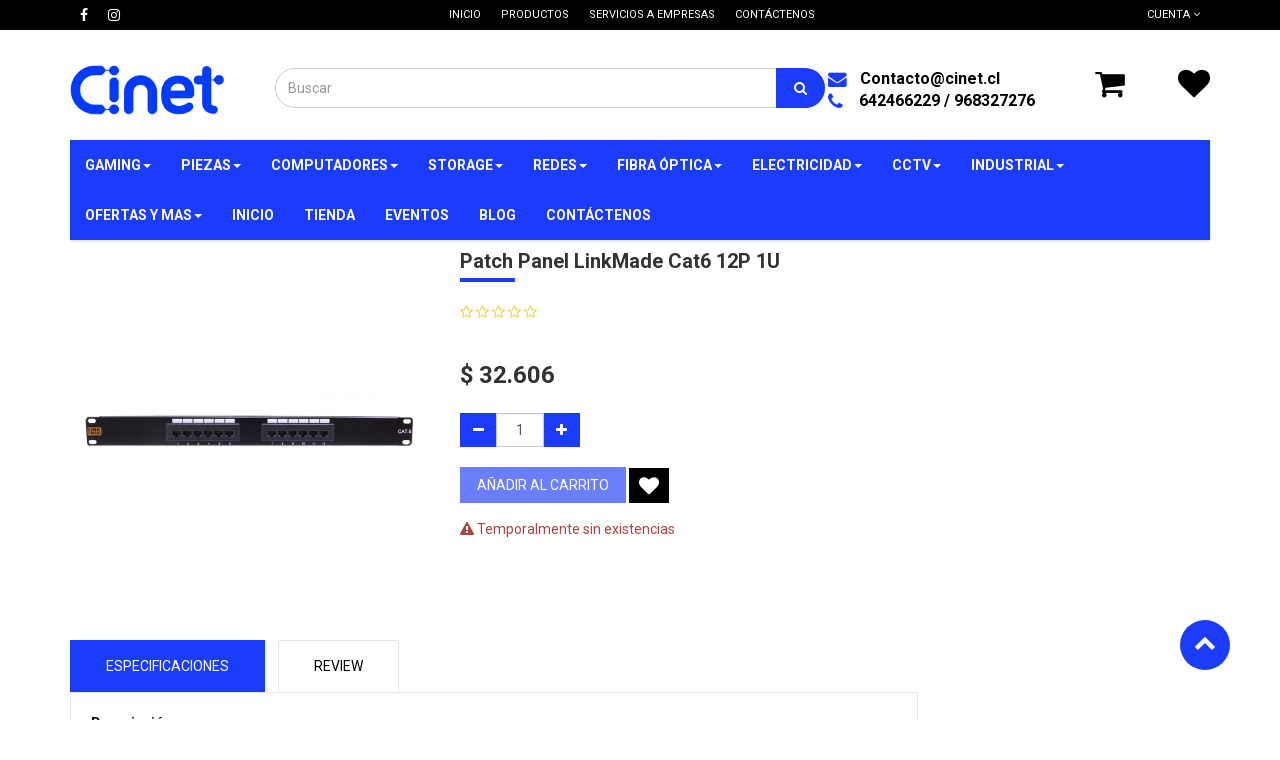

--- FILE ---
content_type: text/html; charset=utf-8
request_url: https://www.cinet.cl/shop/product/patch-panel-linkmade-cat6-12p-1u-4048
body_size: 12144
content:

        
        <!DOCTYPE html>
        <html lang="es-CL" data-website-id="1" data-oe-company-name="CloudCorp SpA">
            <head>
                <meta charset="utf-8"/>
                <meta http-equiv="X-UA-Compatible" content="IE=edge,chrome=1"/>
                <meta name="viewport" content="width=device-width, initial-scale=1, user-scalable=no"/>

                <title>Patch Panel LinkMade Cat6 12P 1U | cinet</title>
                <link rel="icon" href="/web_favicon/favicon"/>
        <script type="text/javascript">
                    var odoo = {
                        csrf_token: "5eab6ffad8fed0cb8f71b93367d190a024a94855o",
                    };
                </script>

                
            
            
                <script type="text/javascript">(function(w,d,s,l,i){w[l]=w[l]||[];w[l].push({'gtm.start':
new Date().getTime(),event:'gtm.js'});var f=d.getElementsByTagName(s)[0],
j=d.createElement(s),dl=l!='dataLayer'?'&l='+l:'';j.async=true;j.src=
'https://www.googletagmanager.com/gtm.js?id='+i+dl;f.parentNode.insertBefore(j,f);
})(window,document,'script','dataLayer','UA-111711705-1');</script>
                
        <meta name="generator" content="Odoo"/>

            
            
            
            
            

            <meta property="og:title" content="Patch Panel LinkMade Cat6 12P 1U"/>
            <meta property="og:site_name" content="CloudCorp SpA"/>
            

            
            
                
                    <link rel="alternate" hreflang="es" href="https://www.cinet.cl/shop/product/patch-panel-linkmade-cat6-12p-1u-4048"/>
                
            

            <script type="text/javascript">
                

                odoo.session_info = {
                    is_superuser: false,
                    is_system: false,
                    is_frontend: true,
                    translationURL: '/website/translations',
                    is_website_user: true,
                    user_id: 4
                };
            </script>

            <link href="https://fonts.googleapis.com/css?family=Open+Sans" rel="stylesheet"/>
            <link type="text/css" rel="stylesheet" href="/web/content/20397-e2cdfee/web.assets_common.0.css"/>
            <link type="text/css" rel="stylesheet" href="/web/content/20439-d1e4fe3/web.assets_frontend.0.css"/>
            <link type="text/css" rel="stylesheet" href="/web/content/20440-d1e4fe3/web.assets_frontend.1.css"/>
            
            
            

            <script type="text/javascript" src="/web/content/20401-e2cdfee/web.assets_common.js"></script>
            <script type="text/javascript" src="/web/content/20441-d1e4fe3/web.assets_frontend.js"></script>
            
            
            
        
                    <meta property="og:type" content="website"/>
                    <meta property="og:url" content="https://www.cinet.cl/shop/product/patch-panel-linkmade-cat6-12p-1u-4048"/>
                    <meta property="og:image" content="https://www.cinet.cl/web/image/product.template/4048/image"/>
                    <meta property="og:description"/>
                    <meta name="twitter:card" content="summary_large_image"/>
                    <meta name="twitter:site" content="@CloudCorp SpA"/>
                    <meta name="twitter:title" content="Patch Panel LinkMade Cat6 12P 1U"/>
                    <meta name="twitter:description"/>
                    <meta name="twitter:image" content="https://www.cinet.cl/web/image/product.template/4048/image"/>
                
            </head>
            <body>
                
            
        
            
        
        
            
            
                
            
        
        
    
    

            
            
        
            
                <noscript><iframe height="0" width="0" style="display:none;visibility:hidden" src="https://www.googletagmanager.com/ns.html?id=UA-111711705-1"></iframe></noscript>
                
        <div id="wrapwrap" class="">
                <header>
                    <div class="navbar navbar-default navbar-static-top">
                        
    <div class="header-top">
      <div class="container">
        <div class="ht-left">
          <ul class="htl-social">
            <li>
              <a href="https://www.facebook.com/cinetchile">
                <i class="fa fa-facebook"></i>
              </a>
            </li>
            <li>
              <a href="https://www.instagram.com/cinetchile/">
                <i class="fa fa-instagram"></i>
              </a>
            </li>
          </ul>
        </div>
        <div class="htl-menu">
          <ul class="ul-menu">
            <li>
              <a href="/" class="ancla_principal">
                <span data-oe-model="website.menu" data-oe-id="2" data-oe-field="name" data-oe-type="char" data-oe-expression="submenu.name">Inicio</span>
              </a>
            </li>
            <li>
              <a href="/shop" class="ancla_principal">
                <span data-oe-model="website.menu" data-oe-id="4" data-oe-field="name" data-oe-type="char" data-oe-expression="submenu.name">Productos</span>
              </a>
            </li>
            <li>
              <a href="/serv-a-empresas" class="ancla_principal">
                <span data-oe-model="website.menu" data-oe-id="6" data-oe-field="name" data-oe-type="char" data-oe-expression="submenu.name">Servicios a empresas</span>
              </a>
            </li>
            <li>
              <a href="/contactus" class="ancla_principal">
                <span data-oe-model="website.menu" data-oe-id="3" data-oe-field="name" data-oe-type="char" data-oe-expression="submenu.name">Contáctenos</span>
              </a>
            </li>
          </ul>
        </div>
        <div class="ht-right">
          <div class="ht-dropdown hed-drop">
            <label aria-expanded="false" data-toggle="dropdown" type="button" data-caret="true" class="dropdown-toggle">
              <i class="fa fa-user"></i>
              
              
                                Cuenta
                            
              <span class="fa fa-angle-down"></span>
            </label>
            <ul class="dropdown-menu">
              <li>
                <a href="/web/login"><i class="fa fa-key"></i> Login</a>
              </li>
              
              <li>
                
              </li>
              <li id="o_logout">
                
              </li>
            </ul>
          </div>
        </div>
        <div class="hm-search">
          <div class="hm-search-hide">
            <i class="fa fa-search"></i>
          </div>
          <div class="hm-search-box">
            <form action="/shop" method="get">
              <input type="text" name="search" placeholder="Buscar" class="form-control" value=""/>
              <button class="btn btn-default">
                <i class="fa fa-search"></i>
              </button>
            </form>
          </div>
        </div>
        <div class="hm-contact-top">
          <ul class="ul_top">
            <div>
              <i class="fa fa-envelope fa-lg" aria-hidden="true" style="color: #1B3BFD"></i>
              <span class="ancla_top">Contacto@cinet.cl</span>
            </div>
            <div><i class="fa fa-lg fa-phone" aria-hidden="true" style="color: #1B3BFD"></i>&nbsp;<span class="ancla_top_dos">642466229 / 968327276</span><br/><br/></div>
          </ul>
        </div>
        <div class="hm-cart-top" style="font-size: 16px;">
          <a href="/shop/cart" data-original-title="" title="">
            <i class="fa fa-shopping-cart fa-2x" data-oe-model="ir.ui.view" data-oe-id="1547" data-oe-field="arch" data-oe-xpath="/data/xpath/li/a[1]/i[1]"></i>
            
          </a>
        </div>
        <div class="hm-wish-top" style="font-size: 16px;">
          
          
          <div class="o_wsale_my_wish  ">
            <a href="/shop/wishlist" class="">
              <i class="fa fa-2x fa-heart"></i>
              
              
            </a>
          </div>
        </div>
      </div>
    </div>
  <div class="container">
                            <div class="navbar-header">
                                <button type="button" class="navbar-toggle" data-toggle="collapse" data-target=".navbar-top-collapse">
                                    <span class="sr-only">Menú de Navegación</span>
                                    <span class="icon-bar"></span>
                                    <span class="icon-bar"></span>
                                    <span class="icon-bar"></span>
                                </button>
                                <a href="/" class="navbar-brand logo">
            <span alt="Logo of CloudCorp SpA" title="CloudCorp SpA"><img src="/web/image/res.company/1/logo?unique=ebe842e" class="img img-responsive"/></span>
        </a>
    </div>
                            <div class="collapse navbar-collapse navbar-top-collapse">
                                <ul class="nav navbar-nav navbar-right" id="top_menu">
                                    
        
                                        
    <li class="mm-mega-menu">
        <a href="#" target="_blank">
            <span>GAMING</span><b class="caret"></b></a>
								
                                <div class="mm-maga-main mm-mega-list mm-mega-3">
									

								    
										
																			
										
																						
											
										   
										   	
										  
											<div class="mmc-inner">
												
						                            <div class="mmc-item">
						                                <div class="img"><a href="/shop/category/zona-gamer-1675">
															<img src="/web/image/product.public.category/1675/image?unique=d77f6b2"/></a></div>
						                                <h2><a href="/shop/category/zona-gamer-1675"><span>Zona Gamer</span></a></h2>
						                            </div>
												
						                            <div class="mmc-item">
						                                <div class="img"><a href="/shop/category/zona-gamer-sillas-1677">
															<img src="/web/image/product.public.category/1677/image?unique=dd25f2f"/></a></div>
						                                <h2><a href="/shop/category/zona-gamer-sillas-1677"><span>Sillas</span></a></h2>
						                            </div>
												
						                            <div class="mmc-item">
						                                <div class="img"><a href="/shop/category/zona-gamer-teclados-1676">
															<img src="/web/image/product.public.category/1676/image?unique=4860635"/></a></div>
						                                <h2><a href="/shop/category/zona-gamer-teclados-1676"><span>Teclados</span></a></h2>
						                            </div>
												
						                            <div class="mmc-item">
						                                <div class="img"><a href="/shop/category/zona-gamer-mouse-1678">
															<img src="/web/image/product.public.category/1678/image?unique=d3c1c32"/></a></div>
						                                <h2><a href="/shop/category/zona-gamer-mouse-1678"><span>Mouse</span></a></h2>
						                            </div>
												
						                            <div class="mmc-item">
						                                <div class="img"><a href="/shop/category/zona-gamer-audifonos-1679">
															<img src="/web/image/product.public.category/1679/image?unique=919a832"/></a></div>
						                                <h2><a href="/shop/category/zona-gamer-audifonos-1679"><span>Audífonos</span></a></h2>
						                            </div>
												
						                            <div class="mmc-item">
						                                <div class="img"><a href="/shop/category/zona-gamer-mouse-pad-1680">
															<img src="/web/image/product.public.category/1680/image?unique=122dfc9"/></a></div>
						                                <h2><a href="/shop/category/zona-gamer-mouse-pad-1680"><span>Mouse Pad</span></a></h2>
						                            </div>
												
											</div>
										  												
									     
										   
								</div>
								

        
    </li>
    
    

                                    
                                        
    <li class="mm-mega-menu">
        <a href="#">
            <span>Piezas</span><b class="caret"></b></a>
								
                                <div class="mm-maga-main mm-mega-list mm-mega-6">
									

								    
										
																			
										
																						
											
										   
										   	
										  
											<div class="mmc-inner">
												
						                            <div class="mmc-item">
						                                <div class="img"><a href="/shop/category/cctv-fuentes-de-poder-1577">
															<img src="/web/image/product.public.category/1577/image?unique=7f7e4da"/></a></div>
						                                <h2><a href="/shop/category/cctv-fuentes-de-poder-1577"><span> Fuentes de Poder</span></a></h2>
						                            </div>
												
						                            <div class="mmc-item">
						                                <div class="img"><a href="/shop/category/componentes-partes-y-piezas-unidades-opticas-1582">
															<img src="/web/image/product.public.category/1582/image?unique=f0f69c0"/></a></div>
						                                <h2><a href="/shop/category/componentes-partes-y-piezas-unidades-opticas-1582"><span> Unidades Opticas</span></a></h2>
						                            </div>
												
						                            <div class="mmc-item">
						                                <div class="img"><a href="/shop/category/computadores-accesorios-1592">
															<img src="/web/image/product.public.category/1592/image?unique=ac9c465"/></a></div>
						                                <h2><a href="/shop/category/computadores-accesorios-1592"><span>Accesorios</span></a></h2>
						                            </div>
												
						                            <div class="mmc-item">
						                                <div class="img"><a href="/shop/category/adaptadores-1589">
															<img src="/web/image/product.public.category/1589/image?unique=179e26d"/></a></div>
						                                <h2><a href="/shop/category/adaptadores-1589"><span>Adaptadores</span></a></h2>
						                            </div>
												
						                            <div class="mmc-item">
						                                <div class="img"><a href="/shop/category/componentes-partes-y-piezas-conectores-1579">
															<img src="/web/image/product.public.category/1579/image?unique=8a200c9"/></a></div>
						                                <h2><a href="/shop/category/componentes-partes-y-piezas-conectores-1579"><span>Conectores</span></a></h2>
						                            </div>
												
						                            <div class="mmc-item">
						                                <div class="img"><a href="/shop/category/componentes-partes-y-piezas-gabinetes-1588">
															<img src="/web/image/product.public.category/1588/image?unique=b7ad998"/></a></div>
						                                <h2><a href="/shop/category/componentes-partes-y-piezas-gabinetes-1588"><span>Gabinetes</span></a></h2>
						                            </div>
												
						                            <div class="mmc-item">
						                                <div class="img"><a href="/shop/category/componentes-partes-y-piezas-lector-de-discos-duros-1584">
															<img src="/web/image/product.public.category/1584/image?unique=cf4f8dc"/></a></div>
						                                <h2><a href="/shop/category/componentes-partes-y-piezas-lector-de-discos-duros-1584"><span>Lector de Discos Duros</span></a></h2>
						                            </div>
												
						                            <div class="mmc-item">
						                                <div class="img"><a href="/shop/category/componentes-partes-y-piezas-memorias-ram-1578">
															<img src="/web/image/product.public.category/1578/image?unique=6f68f2f"/></a></div>
						                                <h2><a href="/shop/category/componentes-partes-y-piezas-memorias-ram-1578"><span>Memorias Ram</span></a></h2>
						                            </div>
												
						                            <div class="mmc-item">
						                                <div class="img"><a href="/shop/category/componentes-partes-y-piezas-monitores-1581">
															<img src="/web/image/product.public.category/1581/image?unique=d8cd153"/></a></div>
						                                <h2><a href="/shop/category/componentes-partes-y-piezas-monitores-1581"><span>Monitores</span></a></h2>
						                            </div>
												
						                            <div class="mmc-item">
						                                <div class="img"><a href="/shop/category/componentes-partes-y-piezas-pantallas-1583">
															<img src="/web/image/product.public.category/1583/image?unique=eb58f99"/></a></div>
						                                <h2><a href="/shop/category/componentes-partes-y-piezas-pantallas-1583"><span>Pantallas</span></a></h2>
						                            </div>
												
						                            <div class="mmc-item">
						                                <div class="img"><a href="/shop/category/componentes-partes-y-piezas-pasta-disipadora-1580">
															<img src="/web/image/product.public.category/1580/image?unique=8d31ffa"/></a></div>
						                                <h2><a href="/shop/category/componentes-partes-y-piezas-pasta-disipadora-1580"><span>Pasta Disipadora</span></a></h2>
						                            </div>
												
						                            <div class="mmc-item">
						                                <div class="img"><a href="/shop/category/componentes-partes-y-piezas-procesadores-1587">
															<img src="/web/image/product.public.category/1587/image?unique=56686b6"/></a></div>
						                                <h2><a href="/shop/category/componentes-partes-y-piezas-procesadores-1587"><span>Procesadores</span></a></h2>
						                            </div>
												
						                            <div class="mmc-item">
						                                <div class="img"><a href="/shop/category/soportes-1606">
															<img src="/web/image/product.public.category/1606/image?unique=377840c"/></a></div>
						                                <h2><a href="/shop/category/soportes-1606"><span>Soportes</span></a></h2>
						                            </div>
												
						                            <div class="mmc-item">
						                                <div class="img"><a href="/shop/category/componentes-partes-y-piezas-tarjeta-madre-1586">
															<img src="/web/image/product.public.category/1586/image?unique=75103ae"/></a></div>
						                                <h2><a href="/shop/category/componentes-partes-y-piezas-tarjeta-madre-1586"><span>Tarjeta Madre</span></a></h2>
						                            </div>
												
						                            <div class="mmc-item">
						                                <div class="img"><a href="/shop/category/componentes-partes-y-piezas-tarjetas-graficas-1575">
															<img src="/web/image/product.public.category/1575/image?unique=cfd1aa3"/></a></div>
						                                <h2><a href="/shop/category/componentes-partes-y-piezas-tarjetas-graficas-1575"><span>Tarjetas Gráficas</span></a></h2>
						                            </div>
												
						                            <div class="mmc-item">
						                                <div class="img"><a href="/shop/category/componentes-partes-y-piezas-tarjetas-de-red-1576">
															<img src="/web/image/product.public.category/1576/image?unique=a0479bc"/></a></div>
						                                <h2><a href="/shop/category/componentes-partes-y-piezas-tarjetas-de-red-1576"><span>Tarjetas de Red</span></a></h2>
						                            </div>
												
						                            <div class="mmc-item">
						                                <div class="img"><a href="/shop/category/componentes-partes-y-piezas-webcam-1585">
															<img src="/web/image/product.public.category/1585/image?unique=3f912b2"/></a></div>
						                                <h2><a href="/shop/category/componentes-partes-y-piezas-webcam-1585"><span>WebCam</span></a></h2>
						                            </div>
												
											</div>
										  												
									     
										   
								</div>
								

        
    </li>
    
    

                                    
                                        
    <li class="mm-mega-menu">
        <a href="#">
            <span>Computadores</span><b class="caret"></b></a>
								
                                <div class="mm-maga-main mm-mega-list ">
									

								    
										
																			
										
																						
											
										   
										   	
										  
											<div class="mmc-inner">
												
						                            <div class="mmc-item">
						                                <div class="img"><a href="/shop/category/computadores-notebook-1684">
															<img src="/web/image/product.public.category/1684/image?unique=ca40f69"/></a></div>
						                                <h2><a href="/shop/category/computadores-notebook-1684"><span>NOTEBOOK</span></a></h2>
						                            </div>
												
						                            <div class="mmc-item">
						                                <div class="img"><a href="/shop/category/computadores-pc-escritorio-1683">
															<img src="/web/image/product.public.category/1683/image?unique=484485a"/></a></div>
						                                <h2><a href="/shop/category/computadores-pc-escritorio-1683"><span>PC ESCRITORIO</span></a></h2>
						                            </div>
												
						                            <div class="mmc-item">
						                                <div class="img"><a href="/shop/category/computadores-accesorios-1592">
															<img src="/web/image/product.public.category/1592/image?unique=ac9c465"/></a></div>
						                                <h2><a href="/shop/category/computadores-accesorios-1592"><span>Accesorios</span></a></h2>
						                            </div>
												
											</div>
										  												
									     
										   
								</div>
								

        
    </li>
    
    

                                    
                                        
    <li class="mm-mega-menu">
        <a href="#">
            <span>Storage</span><b class="caret"></b></a>
								
                                <div class="mm-maga-main mm-mega-list mm-mega-6">
									

								    
										
																			
										
																						
											
										   
										   	
										  
											<div class="mmc-inner">
												
						                            <div class="mmc-item">
						                                <div class="img"><a href="/shop/category/almacenamiento-discos-duros-1536">
															<img src="/web/image/product.public.category/1536/image?unique=d0011f4"/></a></div>
						                                <h2><a href="/shop/category/almacenamiento-discos-duros-1536"><span>Discos Duros</span></a></h2>
						                            </div>
												
						                            <div class="mmc-item">
						                                <div class="img"><a href="/shop/category/almacenamiento-tarjetas-de-memoria-1537">
															<img src="/web/image/product.public.category/1537/image?unique=33994f7"/></a></div>
						                                <h2><a href="/shop/category/almacenamiento-tarjetas-de-memoria-1537"><span>Tarjetas de memoria</span></a></h2>
						                            </div>
												
						                            <div class="mmc-item">
						                                <div class="img"><a href="/shop/category/almacenamiento-memorias-usb-1535">
															<img src="/web/image/product.public.category/1535/image?unique=ac9c053"/></a></div>
						                                <h2><a href="/shop/category/almacenamiento-memorias-usb-1535"><span>Memorias USB</span></a></h2>
						                            </div>
												
											</div>
										  												
									     
										   
								</div>
								

        
    </li>
    
    

                                    
                                        
    <li class="mm-mega-menu">
        <a href="#">
            <span>Redes</span><b class="caret"></b></a>
								
                                <div class="mm-maga-main mm-mega-list mm-mega-6">
									

								    
										
																			
										
																						
											
										   
										   	
										  
											<div class="mmc-inner">
												
						                            <div class="mmc-item">
						                                <div class="img"><a href="/shop/category/conetividad-y-redes-testers-1561">
															<img src="/web/image/product.public.category/1561/image?unique=26c6d64"/></a></div>
						                                <h2><a href="/shop/category/conetividad-y-redes-testers-1561"><span> Testers</span></a></h2>
						                            </div>
												
						                            <div class="mmc-item">
						                                <div class="img"><a href="/shop/category/conetividad-y-redes-accesorios-1565">
															<img src="/web/image/product.public.category/1565/image?unique=fcd325c"/></a></div>
						                                <h2><a href="/shop/category/conetividad-y-redes-accesorios-1565"><span>Accesorios</span></a></h2>
						                            </div>
												
						                            <div class="mmc-item">
						                                <div class="img"><a href="/shop/category/conetividad-y-redes-access-point-1557">
															<img src="/web/image/product.public.category/1557/image?unique=dad8d5d"/></a></div>
						                                <h2><a href="/shop/category/conetividad-y-redes-access-point-1557"><span>Access Point</span></a></h2>
						                            </div>
												
						                            <div class="mmc-item">
						                                <div class="img"><a href="/shop/category/conetividad-y-redes-adaptadores-poe-1563">
															<img src="/web/image/product.public.category/1563/image?unique=3ba73f1"/></a></div>
						                                <h2><a href="/shop/category/conetividad-y-redes-adaptadores-poe-1563"><span>Adaptadores PoE</span></a></h2>
						                            </div>
												
						                            <div class="mmc-item">
						                                <div class="img"><a href="/shop/category/conetividad-y-redes-antenas-1572">
															<img src="/web/image/product.public.category/1572/image?unique=9f7cbd8"/></a></div>
						                                <h2><a href="/shop/category/conetividad-y-redes-antenas-1572"><span>Antenas </span></a></h2>
						                            </div>
												
						                            <div class="mmc-item">
						                                <div class="img"><a href="/shop/category/conetividad-y-redes-cables-de-red-1564">
															<img src="/web/image/product.public.category/1564/image?unique=8f37e2f"/></a></div>
						                                <h2><a href="/shop/category/conetividad-y-redes-cables-de-red-1564"><span>Cables de Red</span></a></h2>
						                            </div>
												
						                            <div class="mmc-item">
						                                <div class="img"><a href="/shop/category/conetividad-y-redes-caja-de-cable-1566">
															<img src="/web/image/product.public.category/1566/image?unique=f75bd15"/></a></div>
						                                <h2><a href="/shop/category/conetividad-y-redes-caja-de-cable-1566"><span>Caja de Cable</span></a></h2>
						                            </div>
												
						                            <div class="mmc-item">
						                                <div class="img"><a href="/shop/category/conetividad-y-redes-certificadoras-1571">
															<img src="/web/image/product.public.category/1571/image?unique=5135c38"/></a></div>
						                                <h2><a href="/shop/category/conetividad-y-redes-certificadoras-1571"><span>Certificadoras</span></a></h2>
						                            </div>
												
						                            <div class="mmc-item">
						                                <div class="img"><a href="/shop/category/coaxial-1628">
															<img src="/web/image/product.public.category/1628/image?unique=1402978"/></a></div>
						                                <h2><a href="/shop/category/coaxial-1628"><span>Coaxial</span></a></h2>
						                            </div>
												
						                            <div class="mmc-item">
						                                <div class="img"><a href="/shop/category/conetividad-y-redes-conectores-1562">
															<img src="/web/image/product.public.category/1562/image?unique=4d84d05"/></a></div>
						                                <h2><a href="/shop/category/conetividad-y-redes-conectores-1562"><span>Conectores</span></a></h2>
						                            </div>
												
						                            <div class="mmc-item">
						                                <div class="img"><a href="/shop/category/electronica-herramientas-1639">
															<img src="/web/image/product.public.category/1639/image?unique=5076410"/></a></div>
						                                <h2><a href="/shop/category/electronica-herramientas-1639"><span>Herramientas </span></a></h2>
						                            </div>
												
						                            <div class="mmc-item">
						                                <div class="img"><a href="/shop/category/conetividad-y-redes-modulos-de-red-1560">
															<img src="/web/image/product.public.category/1560/image?unique=243d9a8"/></a></div>
						                                <h2><a href="/shop/category/conetividad-y-redes-modulos-de-red-1560"><span>Modulos de Red</span></a></h2>
						                            </div>
												
						                            <div class="mmc-item">
						                                <div class="img"><a href="/shop/category/conetividad-y-redes-ordenadores-1570">
															<img src="/web/image/product.public.category/1570/image?unique=a0479bc"/></a></div>
						                                <h2><a href="/shop/category/conetividad-y-redes-ordenadores-1570"><span>Ordenadores</span></a></h2>
						                            </div>
												
						                            <div class="mmc-item">
						                                <div class="img"><a href="/shop/category/conetividad-y-redes-pdu-1568">
															<img src="/web/image/product.public.category/1568/image?unique=bab0da8"/></a></div>
						                                <h2><a href="/shop/category/conetividad-y-redes-pdu-1568"><span>PDU</span></a></h2>
						                            </div>
												
						                            <div class="mmc-item">
						                                <div class="img"><a href="/shop/category/conetividad-y-redes-patchpanel-1569">
															<img src="/web/image/product.public.category/1569/image?unique=f4e9eaa"/></a></div>
						                                <h2><a href="/shop/category/conetividad-y-redes-patchpanel-1569"><span>PatchPanel</span></a></h2>
						                            </div>
												
						                            <div class="mmc-item">
						                                <div class="img"><a href="/shop/category/conetividad-y-redes-pelacables-1555">
															<img src="/web/image/product.public.category/1555/image?unique=62eabb0"/></a></div>
						                                <h2><a href="/shop/category/conetividad-y-redes-pelacables-1555"><span>Pelacables</span></a></h2>
						                            </div>
												
						                            <div class="mmc-item">
						                                <div class="img"><a href="/shop/category/conetividad-y-redes-racks-de-comunicaciones-1573">
															<img src="/web/image/product.public.category/1573/image?unique=2c31636"/></a></div>
						                                <h2><a href="/shop/category/conetividad-y-redes-racks-de-comunicaciones-1573"><span>Racks de Comunicaciones</span></a></h2>
						                            </div>
												
						                            <div class="mmc-item">
						                                <div class="img"><a href="/shop/category/conetividad-y-redes-rotuladoras-1567">
															<img src="/web/image/product.public.category/1567/image?unique=62e49c7"/></a></div>
						                                <h2><a href="/shop/category/conetividad-y-redes-rotuladoras-1567"><span>Rotuladoras</span></a></h2>
						                            </div>
												
						                            <div class="mmc-item">
						                                <div class="img"><a href="/shop/category/conetividad-y-redes-routers-1556">
															<img src="/web/image/product.public.category/1556/image?unique=c89e773"/></a></div>
						                                <h2><a href="/shop/category/conetividad-y-redes-routers-1556"><span>Routers</span></a></h2>
						                            </div>
												
						                            <div class="mmc-item">
						                                <div class="img"><a href="/shop/category/conetividad-y-redes-switches-1558">
															<img src="/web/image/product.public.category/1558/image?unique=a772e7f"/></a></div>
						                                <h2><a href="/shop/category/conetividad-y-redes-switches-1558"><span>Switches</span></a></h2>
						                            </div>
												
						                            <div class="mmc-item">
						                                <div class="img"><a href="/shop/category/telefonia-1652">
															<img src="/web/image/product.public.category/1652/image?unique=a875268"/></a></div>
						                                <h2><a href="/shop/category/telefonia-1652"><span>Telefonia</span></a></h2>
						                            </div>
												
											</div>
										  												
									     
										   
								</div>
								

        
    </li>
    
    

                                    
                                        
    <li class="mm-mega-menu">
        <a href="#">
            <span>Fibra Óptica</span><b class="caret"></b></a>
								
                                <div class="mm-maga-main mm-mega-list mm-mega-6">
									

								    
										
																			
										
																						
											
										   
										   	
										  
											<div class="mmc-inner">
												
						                            <div class="mmc-item">
						                                <div class="img"><a href="/shop/category/fibra-optica-conectores-1618">
															<img src="/web/image/product.public.category/1618/image?unique=d2081f8"/></a></div>
						                                <h2><a href="/shop/category/fibra-optica-conectores-1618"><span> Conectores</span></a></h2>
						                            </div>
												
						                            <div class="mmc-item">
						                                <div class="img"><a href="/shop/category/fibra-optica-convertidor-de-medios-1626">
															<img src="/web/image/product.public.category/1626/image?unique=4daaac3"/></a></div>
						                                <h2><a href="/shop/category/fibra-optica-convertidor-de-medios-1626"><span> Convertidor de Medios</span></a></h2>
						                            </div>
												
						                            <div class="mmc-item">
						                                <div class="img"><a href="/shop/category/fibra-optica-fusionadoras-otdr-1621">
															<img src="/web/image/product.public.category/1621/image?unique=5147008"/></a></div>
						                                <h2><a href="/shop/category/fibra-optica-fusionadoras-otdr-1621"><span> Fusionadoras / OTDR</span></a></h2>
						                            </div>
												
						                            <div class="mmc-item">
						                                <div class="img"><a href="/shop/category/fibra-optica-bandeja-de-empalme-1623">
															<img src="/web/image/product.public.category/1623/image?unique=d4d5c9f"/></a></div>
						                                <h2><a href="/shop/category/fibra-optica-bandeja-de-empalme-1623"><span>Bandeja de Empalme</span></a></h2>
						                            </div>
												
						                            <div class="mmc-item">
						                                <div class="img"><a href="/shop/category/fibra-optica-cable-1627">
															<img src="/web/image/product.public.category/1627/image?unique=2884b2e"/></a></div>
						                                <h2><a href="/shop/category/fibra-optica-cable-1627"><span>Cable</span></a></h2>
						                            </div>
												
						                            <div class="mmc-item">
						                                <div class="img"><a href="/shop/category/fibra-optica-cortadores-1624">
															<img src="/web/image/product.public.category/1624/image?unique=26a87b8"/></a></div>
						                                <h2><a href="/shop/category/fibra-optica-cortadores-1624"><span>Cortadores</span></a></h2>
						                            </div>
												
						                            <div class="mmc-item">
						                                <div class="img"><a href="/shop/category/fibra-optica-jumper-1619">
															<img src="/web/image/product.public.category/1619/image?unique=698cdbb"/></a></div>
						                                <h2><a href="/shop/category/fibra-optica-jumper-1619"><span>Jumper</span></a></h2>
						                            </div>
												
						                            <div class="mmc-item">
						                                <div class="img"><a href="/shop/category/fibra-optica-modulos-1617">
															<img src="/web/image/product.public.category/1617/image?unique=9ad7c20"/></a></div>
						                                <h2><a href="/shop/category/fibra-optica-modulos-1617"><span>Modulos</span></a></h2>
						                            </div>
												
						                            <div class="mmc-item">
						                                <div class="img"><a href="/shop/category/fibra-optica-pigtail-1620">
															<img src="/web/image/product.public.category/1620/image?unique=a0479bc"/></a></div>
						                                <h2><a href="/shop/category/fibra-optica-pigtail-1620"><span>Pigtail</span></a></h2>
						                            </div>
												
						                            <div class="mmc-item">
						                                <div class="img"><a href="/shop/category/fibra-optica-termocontraible-1625">
															<img src="/web/image/product.public.category/1625/image?unique=55950d1"/></a></div>
						                                <h2><a href="/shop/category/fibra-optica-termocontraible-1625"><span>Termocontraible</span></a></h2>
						                            </div>
												
											</div>
										  												
									     
										   
								</div>
								

        
    </li>
    
    

                                    
                                        
    <li class="mm-mega-menu">
        <a href="#">
            <span>Electricidad</span><b class="caret"></b></a>
								
                                <div class="mm-maga-main mm-mega-list mm-mega-6">
									

								    
										
																			
										
																						
											
										   
										   	
										  
											<div class="mmc-inner">
												
						                            <div class="mmc-item">
						                                <div class="img"><a href="/shop/category/electricidad-enchufes-1693">
															<img src="/web/image/product.public.category/1693/image?unique=a0ca2a0"/></a></div>
						                                <h2><a href="/shop/category/electricidad-enchufes-1693"><span>Enchufes</span></a></h2>
						                            </div>
												
						                            <div class="mmc-item">
						                                <div class="img"><a href="/shop/category/electricidad-banco-baterias-ups-1650">
															<img src="/web/image/product.public.category/1650/image?unique=9c10734"/></a></div>
						                                <h2><a href="/shop/category/electricidad-banco-baterias-ups-1650"><span>Banco Baterias, Ups</span></a></h2>
						                            </div>
												
						                            <div class="mmc-item">
						                                <div class="img"><a href="/shop/category/electricidad-cable-1644">
															<img src="/web/image/product.public.category/1644/image?unique=c43199b"/></a></div>
						                                <h2><a href="/shop/category/electricidad-cable-1644"><span>Cable</span></a></h2>
						                            </div>
												
						                            <div class="mmc-item">
						                                <div class="img"><a href="/shop/category/electricidad-conectores-coplas-mas-1647">
															<img src="/web/image/product.public.category/1647/image?unique=9da24cc"/></a></div>
						                                <h2><a href="/shop/category/electricidad-conectores-coplas-mas-1647"><span>Conectores, Coplas, Mas</span></a></h2>
						                            </div>
												
						                            <div class="mmc-item">
						                                <div class="img"><a href="/shop/category/electricidad-herramientas-electricas-1651">
															<img src="/web/image/product.public.category/1651/image?unique=b3ed375"/></a></div>
						                                <h2><a href="/shop/category/electricidad-herramientas-electricas-1651"><span>Herramientas Eléctricas</span></a></h2>
						                            </div>
												
						                            <div class="mmc-item">
						                                <div class="img"><a href="/shop/category/electricidad-interruptores-1649">
															<img src="/web/image/product.public.category/1649/image?unique=29b3e03"/></a></div>
						                                <h2><a href="/shop/category/electricidad-interruptores-1649"><span>Interruptores </span></a></h2>
						                            </div>
												
						                            <div class="mmc-item">
						                                <div class="img"><a href="/shop/category/electricidad-tableros-electricos-1648">
															<img src="/web/image/product.public.category/1648/image?unique=00c6471"/></a></div>
						                                <h2><a href="/shop/category/electricidad-tableros-electricos-1648"><span>Tableros Eléctricos</span></a></h2>
						                            </div>
												
						                            <div class="mmc-item">
						                                <div class="img"><a href="/shop/category/electricidad-tester-indicadores-1646">
															<img src="/web/image/product.public.category/1646/image?unique=51c50d1"/></a></div>
						                                <h2><a href="/shop/category/electricidad-tester-indicadores-1646"><span>Tester  Indicadores</span></a></h2>
						                            </div>
												
						                            <div class="mmc-item">
						                                <div class="img"><a href="/shop/category/electricidad-tester-indicadores-1645">
															<img src="/web/image/product.public.category/1645/image?unique=e59854f"/></a></div>
						                                <h2><a href="/shop/category/electricidad-tester-indicadores-1645"><span>Tester Indicadores</span></a></h2>
						                            </div>
												
											</div>
										  												
									     
										   
								</div>
								

        
    </li>
    
    

                                    
                                        
    <li class="mm-mega-menu">
        <a href="#">
            <span>CCTV</span><b class="caret"></b></a>
								
                                <div class="mm-maga-main mm-mega-list mm-mega-6">
									

								    
										
																			
										
																						
											
										   
										   	
										  
											<div class="mmc-inner">
												
						                            <div class="mmc-item">
						                                <div class="img"><a href="/shop/category/cctv-kit-cctv-1691">
															<img src="/web/image/product.public.category/1691/image?unique=94f6240"/></a></div>
						                                <h2><a href="/shop/category/cctv-kit-cctv-1691"><span>KIT CCTV</span></a></h2>
						                            </div>
												
						                            <div class="mmc-item">
						                                <div class="img"><a href="/shop/category/cctv-accesorios-1687">
															<img src="/web/image/product.public.category/1687/image?unique=7f7e4da"/></a></div>
						                                <h2><a href="/shop/category/cctv-accesorios-1687"><span>Accesorios</span></a></h2>
						                            </div>
												
						                            <div class="mmc-item">
						                                <div class="img"><a href="/shop/category/cctv-almacenamiento-1686">
															<img src="/web/image/product.public.category/1686/image?unique=7f7e4da"/></a></div>
						                                <h2><a href="/shop/category/cctv-almacenamiento-1686"><span>Almacenamiento</span></a></h2>
						                            </div>
												
						                            <div class="mmc-item">
						                                <div class="img"><a href="/shop/category/cctv-switch-1685">
															<img src="/web/image/product.public.category/1685/image?unique=7f7e4da"/></a></div>
						                                <h2><a href="/shop/category/cctv-switch-1685"><span>Switch</span></a></h2>
						                            </div>
												
						                            <div class="mmc-item">
						                                <div class="img"><a href="/shop/category/cctv-fuentes-de-poder-1577">
															<img src="/web/image/product.public.category/1577/image?unique=7f7e4da"/></a></div>
						                                <h2><a href="/shop/category/cctv-fuentes-de-poder-1577"><span> Fuentes de Poder</span></a></h2>
						                            </div>
												
						                            <div class="mmc-item">
						                                <div class="img"><a href="/shop/category/cctv-camaras-1540">
															<img src="/web/image/product.public.category/1540/image?unique=7f7e4da"/></a></div>
						                                <h2><a href="/shop/category/cctv-camaras-1540"><span>Camaras</span></a></h2>
						                            </div>
												
						                            <div class="mmc-item">
						                                <div class="img"><a href="/shop/category/control-acceso-1655">
															<img src="/web/image/product.public.category/1655/image?unique=7f7e4da"/></a></div>
						                                <h2><a href="/shop/category/control-acceso-1655"><span>Control Acceso</span></a></h2>
						                            </div>
												
						                            <div class="mmc-item">
						                                <div class="img"><a href="/shop/category/cctv-microfono-1542">
															<img src="/web/image/product.public.category/1542/image?unique=7f7e4da"/></a></div>
						                                <h2><a href="/shop/category/cctv-microfono-1542"><span>Microfono</span></a></h2>
						                            </div>
												
						                            <div class="mmc-item">
						                                <div class="img"><a href="/shop/category/seguridad-1631">
															<img src="/web/image/product.public.category/1631/image?unique=7f7e4da"/></a></div>
						                                <h2><a href="/shop/category/seguridad-1631"><span>Seguridad</span></a></h2>
						                            </div>
												
						                            <div class="mmc-item">
						                                <div class="img"><a href="/shop/category/cctv-sistema-de-grabacion-1541">
															<img src="/web/image/product.public.category/1541/image?unique=7f7e4da"/></a></div>
						                                <h2><a href="/shop/category/cctv-sistema-de-grabacion-1541"><span>Sistema De Grabacion</span></a></h2>
						                            </div>
												
						                            <div class="mmc-item">
						                                <div class="img"><a href="/shop/category/cctv-video-balun-1539">
															<img src="/web/image/product.public.category/1539/image?unique=7f7e4da"/></a></div>
						                                <h2><a href="/shop/category/cctv-video-balun-1539"><span>Video Balun</span></a></h2>
						                            </div>
												
											</div>
										  												
									     
										   
								</div>
								

        
    </li>
    
    

                                    
                                        
    <li class="mm-mega-menu">
        <a href="#">
            <span>Industrial</span><b class="caret"></b></a>
								
                                <div class="mm-maga-main mm-mega-list mm-mega-6">
									

								    
										
																			
										
																						
											
										   
										   	
										  
											<div class="mmc-inner">
												
						                            <div class="mmc-item">
						                                <div class="img"><a href="/shop/category/ferreteria-fuentes-de-poder-1697">
															<img src="/web/image/product.public.category/1697/image?unique=ecbe260"/></a></div>
						                                <h2><a href="/shop/category/ferreteria-fuentes-de-poder-1697"><span>Fuentes de Poder</span></a></h2>
						                            </div>
												
						                            <div class="mmc-item">
						                                <div class="img"><a href="/shop/category/ferreteria-transmisores-de-video-1696">
															<img src="/web/image/product.public.category/1696/image?unique=dd1e974"/></a></div>
						                                <h2><a href="/shop/category/ferreteria-transmisores-de-video-1696"><span>Transmisores de Video</span></a></h2>
						                            </div>
												
						                            <div class="mmc-item">
						                                <div class="img"><a href="/shop/category/ferreteria-brocas-1551">
															<img src="/web/image/product.public.category/1551/image?unique=6dc296a"/></a></div>
						                                <h2><a href="/shop/category/ferreteria-brocas-1551"><span>Brocas</span></a></h2>
						                            </div>
												
						                            <div class="mmc-item">
						                                <div class="img"><a href="/shop/category/ferreteria-caja-estanca-1547">
															<img src="/web/image/product.public.category/1547/image?unique=bedb4df"/></a></div>
						                                <h2><a href="/shop/category/ferreteria-caja-estanca-1547"><span>Caja Estanca</span></a></h2>
						                            </div>
												
						                            <div class="mmc-item">
						                                <div class="img"><a href="/shop/category/electronica-1636">
															<img src="/web/image/product.public.category/1636/image?unique=422e8dc"/></a></div>
						                                <h2><a href="/shop/category/electronica-1636"><span>Electrónica</span></a></h2>
						                            </div>
												
						                            <div class="mmc-item">
						                                <div class="img"><a href="/shop/category/ferreteria-herramientas-electronicas-1545">
															<img src="/web/image/product.public.category/1545/image?unique=5d82724"/></a></div>
						                                <h2><a href="/shop/category/ferreteria-herramientas-electronicas-1545"><span>Herramientas Electrónicas</span></a></h2>
						                            </div>
												
						                            <div class="mmc-item">
						                                <div class="img"><a href="/shop/category/ferreteria-herramientas-manuales-1544">
															<img src="/web/image/product.public.category/1544/image?unique=d657ccc"/></a></div>
						                                <h2><a href="/shop/category/ferreteria-herramientas-manuales-1544"><span>Herramientas Manuales</span></a></h2>
						                            </div>
												
						                            <div class="mmc-item">
						                                <div class="img"><a href="/shop/category/ferreteria-sillas-1550">
															<img src="/web/image/product.public.category/1550/image?unique=8975f3f"/></a></div>
						                                <h2><a href="/shop/category/ferreteria-sillas-1550"><span>Sillas</span></a></h2>
						                            </div>
												
						                            <div class="mmc-item">
						                                <div class="img"><a href="/shop/category/ferreteria-tubo-emt-1552">
															<img src="/web/image/product.public.category/1552/image?unique=b5bd1e2"/></a></div>
						                                <h2><a href="/shop/category/ferreteria-tubo-emt-1552"><span>TUBO EMT</span></a></h2>
						                            </div>
												
						                            <div class="mmc-item">
						                                <div class="img"><a href="/shop/category/ferreteria-tornillos-tuercas-y-mas-1549">
															<img src="/web/image/product.public.category/1549/image?unique=0ff812d"/></a></div>
						                                <h2><a href="/shop/category/ferreteria-tornillos-tuercas-y-mas-1549"><span>Tornillos, Tuercas y mas</span></a></h2>
						                            </div>
												
						                            <div class="mmc-item">
						                                <div class="img"><a href="/shop/category/ferreteria-tubo-conduit-1553">
															<img src="/web/image/product.public.category/1553/image?unique=c93a4dd"/></a></div>
						                                <h2><a href="/shop/category/ferreteria-tubo-conduit-1553"><span>Tubo Conduit</span></a></h2>
						                            </div>
												
											</div>
										  												
									     
										   
								</div>
								

        
    </li>
    
    

                                    
                                        
    <li class="mm-mega-menu">
        <a href="#">
            <span>Ofertas y Mas</span><b class="caret"></b></a>
								
                                <div class="mm-maga-main mm-mega-list mm-mega-6">
									

								    
										
																			
										
																						
											
										   
										   	
										  
											<div class="mmc-inner">
												
						                            <div class="mmc-item">
						                                <div class="img"><a href="/shop/category/ofertas-1690">
															<img src="/web/image/product.public.category/1690/image?unique=204899e"/></a></div>
						                                <h2><a href="/shop/category/ofertas-1690"><span>Ofertas</span></a></h2>
						                            </div>
												
						                            <div class="mmc-item">
						                                <div class="img"><a href="/shop/category/empaque-danado-1689">
															<img src="/web/image/product.public.category/1689/image?unique=103e399"/></a></div>
						                                <h2><a href="/shop/category/empaque-danado-1689"><span>Empaque Dañado</span></a></h2>
						                            </div>
												
											</div>
										  												
									     
										   
								</div>
								

        
    </li>
    
    

                                    
                                        
    
    <li>
        <a href="/">
            <span>Inicio</span>
        </a>
    </li>
    

                                    
                                        
    
    <li>
        <a href="/shop">
            <span>Tienda</span>
        </a>
    </li>
    

                                    
                                        
    
    <li>
        <a href="/event">
            <span>Eventos</span>
        </a>
    </li>
    

                                    
                                        
    
    <li>
        <a href="/blog/1">
            <span>Blog</span>
        </a>
    </li>
    

                                    
                                        
    
    <li>
        <a href="/contactus">
            <span>Contáctenos</span>
        </a>
    </li>
    

                                    

            <li id="my_cart" style="display: none" class="hidden">
            </li>
            
                
                <li id="my_wish" style="display:none;">
            </li>
        
        
        </ul>
                            </div>
                        </div>
                    </div>
                </header>
    
  
                <main>
                    
            
            <div itemscope="itemscope" itemtype="http://schema.org/Product" id="wrap" class="js_sale ecom-zoomable zoomodoo-hover">
                
	              	

	<section id="product_detail" class="container mt8 oe_website_sale ">
                    <div class="row">
                        <div class="col-sm-4">
                            <ol class="breadcrumb">
                                <li>
                                    <a href="/shop">Productos</a>
                                </li>
                                
                                <li class="active">
                                    <span>Patch Panel LinkMade Cat6 12P 1U</span>
                                </li>
                            </ol>
                        </div>
                        <div class="col-sm-3 mb8">
                            </div>
                        <div id="website_published_button" class="col-sm-3">
                        </div>
                        <div class="col-sm-2 text-right">
                            
        
        <div class="hidden btn-group">
            
            <a href="#" class="dropdown-toggle btn btn-default" data-toggle="dropdown">
                Ofertas web
                <span class="caret"></span>
            </a>
            <ul class="dropdown-menu" role="menu">
                <li>
                    <a href="/shop/change_pricelist/3">
                        <span class="switcher_pricelist" data-pl_id="3">Ofertas web</span>
                    </a>
                </li>
            </ul>
        </div>
    
                        </div>
                    </div>
                    <div class="row" id="product_information">
      <div class="col-md-4">
        <div class="product-img-box">
          
          
            
            <a class="slider-popup-product" href="/web/image/product.product/3992/image?unique=f273e4f">
              <div itemprop="image"><img src="/web/image/product.product/3992/image?unique=f273e4f" class="img img-responsive product_detail_img js_variant_img" alt="Patch Panel LinkMade Cat6 12P 1U"/></div>
            </a>
            
            
          
        </div>
      </div>
      <div class="col-md-5">
        <div class="product-shop-info" id="product_details">
          <h1>
            <span itemprop="name">Patch Panel LinkMade Cat6 12P 1U</span>
          </h1>
          
          <div class="average_find">
            
            
            
            
            
		<div class="o_website_rating_static">
		    
		    
		    
		        <i class="fa fa-star-o"></i>
		    
		        <i class="fa fa-star-o"></i>
		    
		        <i class="fa fa-star-o"></i>
		    
		        <i class="fa fa-star-o"></i>
		    
		        <i class="fa fa-star-o"></i>
		    
		</div>
	
          </div>
          <div class="pro-desc">
            
          </div>
          <span itemprop="url" style="display:none;">/shop/product/patch-panel-linkmade-cat6-12p-1u-4048</span>
          <form class="js_add_cart_variants" method="POST" action="/shop/cart/update" data-attribute_value_ids="[3992]">
            <input type="hidden" name="csrf_token" value="e28b84602fb429cddb9de528c690a2e151da9522o1761972606"/>
            <div class="js_product">
              
                <input type="hidden" class="product_id" name="product_id" value="3992"/>
                
      
      <ul class="list-unstyled js_add_cart_variants nav-stacked" data-attribute_value_ids="[[3992, [], 32606.0, 32606.0, {&quot;virtual_available&quot;: 0.0, &quot;product_type&quot;: &quot;product&quot;, &quot;inventory_availability&quot;: &quot;always&quot;, &quot;available_threshold&quot;: 0.0, &quot;custom_message&quot;: &quot;&quot;, &quot;product_template&quot;: 4048, &quot;cart_qty&quot;: 0, &quot;uom_name&quot;: &quot;unidad&quot;}]]">
        
      </ul>
    
              
              
      <div itemprop="offers" itemscope="itemscope" itemtype="http://schema.org/Offer" class="product_price mt16">
          <h4 class="oe_price_h4 css_editable_mode_hidden">
              <span data-oe-type="monetary" data-oe-expression="compute_currency(product.website_public_price)" class="text-danger oe_default_price" style="display: none;">$ <span class="oe_currency_value">32.606</span></span>
              <b data-oe-type="monetary" data-oe-expression="product.website_price" class="oe_price" style="white-space: nowrap;">$ <span class="oe_currency_value">32.606</span></b>
              <span itemprop="price" style="display:none;">32606.0</span>
              <span itemprop="priceCurrency" style="display:none;">CLP</span>
          </h4>
          <h4 class="css_non_editable_mode_hidden decimal_precision" data-precision="0">
            <span>$ <span class="oe_currency_value">27.400</span></span>
          </h4>
          <h4 class="hidden oe_not_available bg-warning">Producto no disponible</h4>
      </div>
    
              
              
    <div class="css_quantity input-group oe_website_spinner" contenteditable="false">
        <a class="mb8 input-group-addon js_add_cart_json" href="#">
            <i class="fa fa-minus"></i>
        </a>
        <input type="text" class="form-control quantity" data-min="1" name="add_qty" value="1"/>
        <a class="mb8 input-group-addon float_left js_add_cart_json" href="#">
            <i class="fa fa-plus"></i>
        </a>
    </div>
  <a id="add_to_cart" class="btn btn-primary btn-lg mt8 js_check_product a-submit" href="#">añadir al carrito</a>
            
                
                <a class="btn btn-default btn-lg mt8 o_add_wishlist_dyn" title="Añadir a lista de deseos" data-action="o_wishlist" data-product-product-id="3992"><span class="fa fa-heart"></span></a>
            
        
      <div class="availability_messages"></div>
    
              
            </div>
          </form>
        </div>
      </div>
      <div class="col-md-3">

            
		    
  
    <div id="as-add-slider" class="carousel s_add_slide slide as-add-slider" data-ride="carousel">
      <ol class="carousel-indicators hidden">
        <li data-target="#as-add-slider" data-slide-to="0" class="active"></li>
      </ol>
      <div class="carousel-inner" role="listbox">
        <div class="item active">
          
        </div>
        <a class="left carousel-control hidden" data-target="#as-add-slider" role="button" data-slide="prev">
          <span class="fa fa-angle-left" aria-hidden="true"></span>
          <span class="sr-only">Previous</span>
        </a>
        <a class="right carousel-control hidden" data-target="#as-add-slider" role="button" data-slide="next">
          <span class="fa fa-angle-right" aria-hidden="true"></span>
          <span class="sr-only">Next</span>
        </a>
      </div>
    </div>
  </div>
    </div>
    <div class="row" id="product_more_info">
      <div class="col-md-9 pd_info">
        <div class="pd-more-info">
          <ul class="nav nav-tabs" role="tablist">
            <li role="presentation" class="active">
              <a href="#more_info" aria-controls="more_info" role="tab" data-toggle="tab" aria-expanded="true" data-original-title="" title="" target="_blank">Especificaciones</a>
            </li>
          
            <li role="presentation"><a href="#review" aria-controls="review" role="tab" data-toggle="tab">Review</a></li>
        </ul>
          <div class="tab-content">
            <div role="tabpanel" class="tab-pane active" id="more_info">
              <div itemprop="description" class="oe_structure mt16" id="product_full_description"><p><b>Descripción:</b></p><ul><li><p>12-RJ45 CAT6 UTP Patch Panel 1U Certific UL</p></li></ul></div>
            </div>
          
            <div role="tabpanel" class="tab-pane" id="review">
            <div class="o_shop_discussion_rating">
                <section class="container mt16 mb16">
                    <hr/>
                    <div class="row">
                        <div class="col-md-8 col-md-offset-2">
                            
        <div id="discussion" class="hidden-print o_portal_chatter o_not_editable" data-res_model="product.template" data-res_id="4048" data-pager_step="10" data-allow_composer="1" data-display_rating="True">
        </div>
    
                        </div>
                    </div>
                </section>
            </div>
        </div>
        </div>
        </div>
      </div>
    </div>
    <hr id="hr_product_attributes_simple"/>
            
    <p id="product_attributes_simple"></p>
  </section>
    <div class="oe_structure"></div>
  
                <section class="container" id="product_full_spec">
                
                
            </section>
        
                
            </div>
        
                </main>
                <footer>
                    <div id="footer">
      <div class="middle-footer col-md-12">
        <div class="container">
          <div class="row">
            <div class="col-lg-5 col-md-6 col-xs-12" id="info">
              <h3 class="block-title"></h3>
              <div class="about-us-std">
                <p><img src="/web/image/4479/logo-web-2.png" class="pull-left" style="width: 25%;" data-original-title="" title=""/>&nbsp;</p>
                <p>
                  <br/>
                </p>
              </div>
              <section class="fotnlsr">
                <h3 class="block-title">Suscríbete a nuestro Newsletter</h3>
                <div class="ftr-ns">
                  <div class="oe_snippet_body input-group js_subscribe hidden" data-list-id="1" data-subscribe="off">
                    <input type="email" name="email" class="js_subscribe_email form-control" placeholder="Ingrese su e-mail"/>
                    <span class="input-group-btn">
                      <a href="#" class="btn btn-primary js_subscribe_btn"><i class="fa fa-envelope-o" data-original-title="" title=""></i>Subscribe Me</a>
                      <a href="#" class="btn btn-success js_subscribed_btn hidden" disabled="disabled">Gracias</a>
                    </span>
                    <div class="alert alert-success hidden">¡Gracias por su suscripción!</div>
                  </div>
                </div>
              </section>
            
    <h4 class="payment_method_title">
      <font style="color: rgb(66, 66, 66);">Medios de pago</font>
    </h4>
    <ul class="payment_method_list list-inline">
      
        <li>
          <span><img src="/web/image/payment.icon/14/image?unique=9a543da" class="img img-responsive" alt="Transferencia bancaria"/></span>
        </li>
      
        <li>
          <span><img src="/web/image/payment.icon/15/image?unique=207d71b" class="img img-responsive" alt="WEBPAY 2021"/></span>
        </li>
      
    </ul>
  </div>
            <div class="col-lg-2 col-md-6 col-xs-12">
              <h3 class="block-title">
                <font class="text-epsilon" style="">Políticas</font>
              </h3>
              <ul class="list-unstyled" id="products">
                <li>
                  <a href="/devoluciones" data-original-title="" title="">Devoluciones</a>
                </li>
                <li>
                  <a href="/terminos-y-condiciones">Términos y Condiciones</a>
                </li>
                <li>
                  <a href="/privacidad" data-original-title="" title="" aria-describedby="tooltip626883">Privacidad</a>
                </li>
                <li>
                  <a href="#" data-original-title="" title=""></a>
                </li>
              </ul>
            </div>
            <div class="col-lg-2 col-md-6 col-xs-12">
              <h3 class="block-title">
                <font style="" class="text-epsilon">Links</font>
              </h3>
              <div id="info">
                <ul class="list-unstyled">
                  <li>
                    <a href="/shop" data-original-title="" title="">Productos</a>
                  </li>
                  <li>
                    <a href="/servicios-a-empresas">Servicios a Empresas</a>
                  </li>
                  <li>
                    <a href="/contactus" data-original-title="" title="">Contáctenos</a>
                  </li>
                  <li>
                    <a href="#" data-original-title="" title=""></a>
                  </li>
                </ul>
              </div>
            </div>
            <div class="col-lg-3 col-md-6 col-xs-12">
              <h3 class="block-title">
                <font class="text-epsilon" style="">Datos Empresa</font>
              </h3>
              <div class="fot-address">
                <address itemscope="itemscope" itemtype="http://schema.org/Organization">
                  <div data-oe-many2one-id="1" data-oe-many2one-model="res.partner" data-oe-contact-options="{&quot;widget&quot;: &quot;contact&quot;, &quot;fields&quot;: [&quot;name&quot;, &quot;address&quot;, &quot;phone&quot;, &quot;mobile&quot;, &quot;fax&quot;, &quot;email&quot;], &quot;tagName&quot;: &quot;div&quot;, &quot;expression&quot;: &quot;res_company.partner_id&quot;, &quot;type&quot;: &quot;contact&quot;, &quot;inherit_branding&quot;: null, &quot;translate&quot;: false}">
    <address class="mb0" itemscope="itemscope" itemtype="http://schema.org/Organization">
        
        
            
    <div>
        
            <span itemprop="name">[76199281-3] CloudCorp SpA</span>
        
        
        
    </div>

        
        <div itemprop="address" itemscope="itemscope" itemtype="http://schema.org/PostalAddress">
            <div>
                <i class="fa fa-map-marker fa-fw"></i> <span itemprop="streetAddress">Errázuriz 1783<br/>&nbsp; &nbsp; Osorno CL10301 <br/>&nbsp; &nbsp; Chile</span>
            </div>
            
            <div><i class="fa fa-phone fa-fw"></i> <span itemprop="telephone">642466229</span></div>
            
            
            
            <div><i class="fa fa-envelope fa-fw"></i> <span itemprop="email">contacto@cinet.cl</span></div>
        </div>
        
    </address>
</div>
                </address>
              </div>
              <section class="f-social">
                <ul>
                  
                  
                  
                  
                </ul>
              </section>
            </div>
          </div>
        </div>
      </div>
      <div class="bottom-footer col-md-12">
        <div class="container">
          <div class="row">
            <div class="col-lg-6 col-md-6 col-sm-7 col-xs-12">
              <p>Copyright &copy; <span itemprop="name">CloudCorp SpA</span>. All Rights Reserved.</p>
            </div>
            <div class="col-lg-6 col-md-6 col-sm-5 col-xs-12">
              <p class="footer-payment">
                    </p>
            </div>
          </div>
        </div>
      </div>
    </div>
  <div class="container mt16 mb8" style="display:none">
                <div class="pull-right">
                    Create a <a href="http://www.odoo.com/page/website-builder">free website</a> with
                    <a class="label label-danger" href="http://www.odoo.com/page/website-builder">Odoo</a>
                </div>
                <div class="pull-left text-muted" itemscope="itemscope" itemtype="http://schema.org/Organization">
                    Copyright &copy; <span itemprop="name">CloudCorp SpA</span>
                </div>
            </div>
        </footer>
    <a href="#0" class="cd-top cd-is-visible cd-fade-out">
      <i class="fa fa-chevron-up"></i>
    </a>
  
            </div>
        <script id="tracking_code">
            (function(i,s,o,g,r,a,m){i['GoogleAnalyticsObject']=r;i[r]=i[r]||function(){
            (i[r].q=i[r].q||[]).push(arguments)},i[r].l=1*new Date();a=s.createElement(o),
            m=s.getElementsByTagName(o)[0];a.async=1;a.src=g;m.parentNode.insertBefore(a,m)
            })(window,document,'script','//www.google-analytics.com/analytics.js','ga');

            ga('create', _.str.trim('UA-111711705-1'), 'auto');
            ga('send','pageview');
        </script>
    
        
            </body>
        </html>
    
    
    

--- FILE ---
content_type: application/xml
request_url: https://www.cinet.cl/website_sale_comparison/static/src/xml/comparison.xml
body_size: 465
content:
<templates id="compare_products" xml:space="preserve">

    <t t-name="product_comparison_template">
        <div class="o_product_feature_panel hidden-xs css_editable_mode_hidden" style="display:none">
            <span class="o_product_panel" id="comparelist">
                <span class="o_product_panel_header">
                    <span class="o_product_icon"><i class="fa fa-exchange"></i></span>
                    <span class="o_product_text">Compare</span>
                    <span class="o_product_circle o_animate_blink label label-primary">0</span>
                </span>
                <span class="o_product_panel_content">
                    <div class="o_comparelist_products">
                        <div class="o_comparelist_limit_warning" style="display:none">
                            <div class="o_shortlog alert alert-warning">
                                <span><i class="fa fa-warning text-danger"></i> You can compare max 4 products.</span>
                            </div>
                        </div>
                    </div>
                    <div class="o_comparelist_button" style='display:none'>
                        <a class="btn btn-primary btn-block" href="#"><i class="fa fa-exchange mr4"></i>Compare</a>
                    </div>
                </span>
            </span>
        </div>
    </t>

</templates>

--- FILE ---
content_type: text/plain
request_url: https://www.google-analytics.com/j/collect?v=1&_v=j102&a=1256585889&t=pageview&_s=1&dl=https%3A%2F%2Fwww.cinet.cl%2Fshop%2Fproduct%2Fpatch-panel-linkmade-cat6-12p-1u-4048&ul=en-us%40posix&dt=Patch%20Panel%20LinkMade%20Cat6%2012P%201U%20%7C%20cinet&sr=1280x720&vp=1280x720&_u=IEBAAEABAAAAACAAI~&jid=205997280&gjid=1265723931&cid=615063136.1761969010&tid=UA-111711705-1&_gid=1052206310.1761969010&_r=1&_slc=1&z=795932066
body_size: -449
content:
2,cG-MVD8MVVNQY